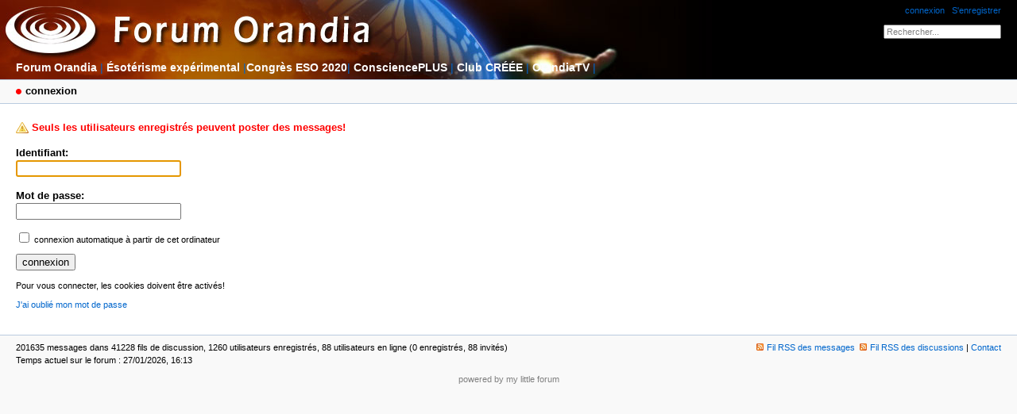

--- FILE ---
content_type: text/html; charset=utf-8
request_url: https://orandia.com/forum/index.php?mode=login&login_message=registered_users_only&back=posting&id=208318
body_size: 1375
content:
<!DOCTYPE html PUBLIC "-//W3C//DTD XHTML 1.0 Strict//EN" "http://www.w3.org/TR/xhtml1/DTD/xhtml1-strict.dtd">
<html xmlns="http://www.w3.org/1999/xhtml" xml:lang="fr" dir="ltr">
<head>
<title>Forum Orandia - connexion</title>
<meta http-equiv="content-type" content="text/html; charset=utf-8" />
<meta http-equiv="Content-Script-Type" content="text/javascript" />
<meta name="description" content="Forum affilié à www.esoterisme-exp.com" />
<meta name="keywords" content="" />
<meta name="generator" content="my little forum 2.1.1" />
<link rel="stylesheet" type="text/css" href="templates/default/style.css" media="all" />
<link rel="alternate" type="application/rss+xml" title="RSS" href="index.php?mode=rss" /><link rel="top" href="./" />
<link rel="search" href="index.php?mode=search" />
<link rel="shortcut icon" href="templates/default/images/favicon.ico" />
<script src="js/main.js" type="text/javascript"></script>
</head>

<body onload="preload_images(new Array('templates/default/images/link_hover.png','templates/default/images/throbber.gif'))">

<div id="top">
<div class="left">
<!--
<h1><a href="./" title="Page d'index du forum">Forum Orandia</a></h1>
-->
</div>
<div class="right">
<div id="usermenu"><a href="index.php?mode=login" title="connexion">connexion</a> | <a href="index.php?mode=register" title="S'enregistrer comme nouvel utilisateur">S'enregistrer</a></div>
<form action="index.php" method="get" title="Rechercher des entrées" accept-charset="utf-8"><div class="search"><input type="hidden" name="mode" value="search" /><label for="search_top">Rechercher:</label>&nbsp;<input id="search_top" type="text" name="search" value="Rechercher..." onfocus="if(this.value=='Rechercher...') this.value=''" onblur="if(this.value=='') this.value='Rechercher...'" size="25" /><!--&nbsp;<input type="image" src="templates/default/images/submit.png" alt="[&raquo;]" />--></div></form></div>
</div>

<!-- Ajout des liens vers Esoterisme-exp et les autres   -->

<div id="navmenu">
  <div id="menuh">
	 <a href="./" title="Page d'index du forum">Forum Orandia</a> |
    <a target="ext" href="http://www.esoterisme-exp.com/Accueil/index.php"><strong>&Eacute;sot&eacute;risme exp&eacute;rimental</strong></a> |<a href="https://esoterisme-exp.com/Section_main/Conference/CONGRES/ESO2020/ESO-2020.php#Montreal" target="ext"><strong>Congr&egrave;s ESO 2020</strong></a>| <a href="http://www.conscienceplus.com" target="ext"><strong>ConsciencePLUS</strong></a> | <strong><a href="https://orandia.ca/">Club CR&Eacute;&Eacute;E</a></strong> | <a target="ext" href="https://www.youtube.com/user/orandiatv"><strong>OrandiaTV</strong></a> |</div>
</div>

<div id="topnav">
<div class="left"><p class="subnav">
connexion</p>
</div>
<div class="right"></div>
</div>

<div id="content">

<p class="caution">Seuls les utilisateurs enregistrés peuvent poster des messages!</p>
<form action="index.php" method="post" accept-charset="utf-8">
<div>
<input type="hidden" name="mode" value="login" />
<input type="hidden" name="back" value="posting" /><input type="hidden" name="id" value="208318" /><p><label for="login" class="main">Identifiant:</label><br /><input id="login" class="login" type="text" name="username" size="25" /></p>
<p><label for="password" class="main">Mot de passe:</label><br /><input id="password" class="login" type="password" name="userpw" size="25" /></p>
<p class="small"><input id="autologin" type="checkbox" name="autologin_checked" value="true" /> <label for="autologin">connexion automatique à partir de cet ordinateur</label></p>
<p><input type="submit" value="connexion" /></p>
</div>
</form>
<script type="text/javascript">/* <![CDATA[ */ sf('login'); /* ]]> */</script>
<p class="small">Pour vous connecter, les cookies doivent être activés!</p>
<p class="small"><a href="index.php?mode=login&amp;action=pw_forgotten">J'ai oublié mon mot de passe</a></p>

</div>

<div id="bottom">
<div class="left">201635 messages dans 41228 fils de discussion, 1260 utilisateurs enregistrés, 88 utilisateurs en ligne (0 enregistrés, 88 invités)<br />
Temps actuel sur le forum : 27/01/2026, 16:13</div>
<div class="right"><a href="index.php?mode=rss" title="Fil RSS de tous les nouveaux messages"><img src="templates/default/images/rss_link.png" alt="" width="13" height="9" />Fil RSS des messages</a> &nbsp;<a href="index.php?mode=rss&amp;items=thread_starts" title="Fil RSS uniquement des sujets de discussion"><img src="templates/default/images/rss_link.png" alt="" width="13" height="9" />Fil RSS des discussions</a> | <a href="index.php?mode=contact" title="Message à l'administrateur du forum" rel="nofollow">Contact</a></div>
</div>

<div id="pbmlf"><a href="http://mylittleforum.net/">powered by my little forum</a></div>

</body>
</html>

--- FILE ---
content_type: text/javascript
request_url: https://orandia.com/forum/js/main.js
body_size: 3718
content:
function preload_images(images)
 {
  var img = new Array();
  for(var i = 0; i < images.length; ++i)
   {
    img[i] = new Image();
    img[i].src = images[i];
   }
 }

function sf(id)
 {
  if(document.getElementById(id)) document.getElementById(id).focus();
 }

function simple_ajax_request(url,query)
 {
  var strURL = 'index.php';
  var xmlHttpReq = false;
  var self = this;
  // Mozilla/Safari
  if (window.XMLHttpRequest) {
      self.xmlHttpReq = new XMLHttpRequest();
  }
  // IE
  else if (window.ActiveXObject) {
      self.xmlHttpReq = new ActiveXObject("Microsoft.XMLHTTP");
  }
  self.xmlHttpReq.open('POST', strURL, true);
  self.xmlHttpReq.setRequestHeader('Content-Type', 'application/x-www-form-urlencoded');
  self.xmlHttpReq.onreadystatechange = function() {
      if(self.xmlHttpReq.readyState == 4) {
       // just do nothing...   
      }
  }
  self.xmlHttpReq.send(query);
 }


function highlight_posting(thread,threadcolor,posting,postingcolor)
 {
  if(document.getElementById(thread)) document.getElementById(thread).style.background=threadcolor;
  if(document.getElementById(posting)) document.getElementById(posting).style.background=postingcolor;
 }

function fold_thread(id,expand_img,fold_img)
 {
  var ULs = document.getElementById('thread-'+id).getElementsByTagName("ul"); 
  if(ULs[0] && (ULs[0].style.display=='block' || ULs[0].style.display==''))
   {
    document.getElementById('expand_img_'+id).src = expand_img;
    for(var i = 0; i < ULs.length; i++) 
    ULs[i].style.display = 'none'; 
   }
  else
   {
    document.getElementById('expand_img_'+id).src = fold_img;
    for(var i = 0; i < ULs.length; i++) 
    ULs[i].style.display = 'block'; 
   } 
 }

function hide_posting(id,show_posting_img,hide_posting_img)
 {
  if(document.getElementById('posting-'+id).style.display!='none') 
   {
    document.getElementById('posting-'+id).style.display='none';
    if(document.getElementById('avatar-'+id)) document.getElementById('avatar-'+id).style.display='none';
    if(document.getElementById('hide-posting-'+id)) document.getElementById('hide-posting-'+id).src=show_posting_img;
   } 
  else
   {
    document.getElementById('posting-'+id).style.display='block';
    if(document.getElementById('avatar-'+id)) document.getElementById('avatar-'+id).style.display='block';
    if(document.getElementById('hide-posting-'+id)) document.getElementById('hide-posting-'+id).src=hide_posting_img;
   } 
 } 

function getElementsByClassName(class_name)
 {
  var all_obj,ret_obj=new Array(),j=0;
  if(document.all)all_obj=document.all;
  else if(document.getElementsByTagName && !document.all)all_obj=document.getElementsByTagName("*");
  for(i=0;i<all_obj.length;i++)
   {
    if(all_obj[i].className==class_name)
     {
      ret_obj[j]=all_obj[i];
      j++
     }
   }
  return ret_obj;
 }

function hide_all_postings(show_posting_image)
 {
  var obj=getElementsByClassName('postingcontainer');
  for(i=0;i<obj.length;i++)
   {
    obj[i].style.display='none';
   }
  var obj=getElementsByClassName('hide-posting');
  for(i=0;i<obj.length;i++)
   {
    obj[i].src=show_posting_image;
   }
  var obj=getElementsByClassName('avatar');
  for(i=0;i<obj.length;i++)
   {
    obj[i].style.display='none';
   }
 }
 
function show_all_postings(hide_posting_image)
 {
  var obj=getElementsByClassName('postingcontainer');
  for(i=0;i<obj.length;i++)
   {
    obj[i].style.display='block';
   }
  var obj=getElementsByClassName('hide-posting');
  for(i=0;i<obj.length;i++)
   {
    obj[i].src=hide_posting_image;
   }
  var obj=getElementsByClassName('avatar');
  for(i=0;i<obj.length;i++)
   {
    obj[i].style.display='block';
   }   
 } 
 
function hide_replies()
 {
  document.getElementsByTagName("ul").style.display='none';
 }   

function hide_sidebar(id,minimized_width,maximized_width,hide_image,show_image)
 {
  if(document.getElementById(id+'-container').style.display=='none') 
   {
    document.getElementById(id+'-container').style.display='block';
    document.getElementById(id+'-toggle').src=hide_image;
    document.getElementById(id).style.width=maximized_width;
    simple_ajax_request('index.php','hide='+id);
   } 
  else
   {
    document.getElementById(id+'-container').style.display='none';
    document.getElementById(id+'-toggle').src=show_image;
    document.getElementById(id).style.width=minimized_width;
    simple_ajax_request('index.php','hide='+id);
   } 
 }
 
function toggle_sidebar(hide_image,show_image)
 {
  if(document.getElementById('sidebarcontent').style.display=='none') 
   {
    document.getElementById('sidebarcontent').style.display='block';
    document.getElementById('sidebartoggle').src=hide_image;
   } 
  else
   {
    document.getElementById('sidebarcontent').style.display='none';
    document.getElementById('sidebartoggle').src=show_image;
   } 
  simple_ajax_request('index.php','toggle_sidebar=true');
 } 

function bbcode(id,code,value)
 {
  value = typeof(value) != 'undefined' ? value : '';
  if(value!='') value = '='+value;
  
  if (document.selection) // IE
   {
    var str = document.selection.createRange().text;
    document.getElementById(id).focus();
    var sel = document.selection.createRange();
    sel.text = '[' + code + value + "]" + str + '[/' + code + ']';
    return;
   }
  else if((typeof document.getElementById(id).selectionStart) != 'undefined') // Mozilla
   {
    var txtarea = document.getElementById(id);
    var selLength = txtarea.textLength;
    var selStart = txtarea.selectionStart;
    var selEnd = txtarea.selectionEnd;
    var oldScrollTop = txtarea.scrollTop;
    var s1 = (txtarea.value).substring(0,selStart);
    var s2 = (txtarea.value).substring(selStart, selEnd);
    var s3 = (txtarea.value).substring(selEnd, selLength);
    txtarea.value = s1 + '[' + code + value + ']' + s2 + '[/' + code + ']' + s3;
    txtarea.selectionStart = s1.length;
    txtarea.selectionEnd = s1.length + code.length*2 + value.length + s2.length + 5;
    txtarea.scrollTop = oldScrollTop;
    txtarea.focus();
    return;
   }
  else insert(id,'[' + code + value + '][/' + code + ']');
 }

function insert(id,what)
 {
  if(document.getElementById(id).createTextRange) // IE
   {
    document.getElementById(id).focus();
    document.selection.createRange().duplicate().text = what;
   }
  else if((typeof document.getElementById(id).selectionStart) != 'undefined') // Mozilla
   {
    var tarea = document.getElementById(id);
    var selEnd = tarea.selectionEnd;
    var txtLen = tarea.value.length;
    var txtbefore = tarea.value.substring(0,selEnd);
    var txtafter =  tarea.value.substring(selEnd, txtLen);
    var oldScrollTop = tarea.scrollTop;
    tarea.value = txtbefore + what + txtafter;
    tarea.selectionStart = txtbefore.length + what.length;
    tarea.selectionEnd = txtbefore.length + what.length;
    tarea.scrollTop = oldScrollTop;
    tarea.focus();
   }
  else
   {
    document.getElementById(id).value += what;
    document.getElementById(id).focus();
   }
 }

function insert_link(id,link_text,link_target)
 {
  var link_text = decodeURIComponent(link_text);
  var link_target = decodeURIComponent(link_target);
  if(document.selection) // for IE
   {
    var str = document.selection.createRange().text;
    document.getElementById(id).focus();
    var sel = document.selection.createRange();
    var insert_link = prompt(link_target,'http://');
    if(sel.text=='' && insert_link!='' && insert_link!=null) var str = prompt(link_text,'');
    if(insert_link && str!=null)
     {
      if(str!='')
       {
        sel.text = "[link=" + insert_link + "]" + str + "[/link]";
       }
      else
       {
        sel.text = "[link]" + insert_link + "[/link]";
       }
     }
    return;
   }
  else if((typeof document.getElementById(id).selectionStart) != 'undefined') // Mozilla
   {
    var txtarea = document.getElementById(id);
    var selLength = txtarea.textLength;
    var selStart = txtarea.selectionStart;
    var selEnd = txtarea.selectionEnd;
    var oldScrollTop = txtarea.scrollTop;
    var s1 = (txtarea.value).substring(0,selStart);
    var s2 = (txtarea.value).substring(selStart, selEnd);
    var s3 = (txtarea.value).substring(selEnd, selLength);

    var insert_link = prompt(link_target,'http://');
    if(selEnd-selStart==0 && insert_link!='' && insert_link!=null)
     {
      var s2 = prompt(link_text,'');
      var no_selection = true;
     }
    if(insert_link && s2!=null)
     {
      if(s2!='')
       {
        txtarea.value = s1 + '[link=' + insert_link + ']' + s2 + '[/link]' + s3;
        var codelength = 14 + insert_link.length + s2.length;
       }
      else
       {
        txtarea.value = s1 + '[link]' + insert_link + '[/link]' + s3;
        var codelength = 13 + insert_link.length;
       }
      if(no_selection) txtarea.selectionStart = s1.length + codelength;
      else txtarea.selectionStart = s1.length;
      txtarea.selectionEnd = s1.length + codelength;
      txtarea.scrollTop = oldScrollTop;
      txtarea.focus();
      return;
     }
   }
  else insert(id,'[link=http://www.domain.tld/]Link[/link]');
 }

function insert_image(id,image_url_label)
 {
  var image_url_label = decodeURIComponent(image_url_label);
  if(document.selection) // IE
   {
    var str = document.selection.createRange().text;
    document.getElementById(id).focus();
    var sel = document.selection.createRange();
    if(str=='') 
     {
      var image_url = prompt(image_url_label,'http://');
      if(image_url!=null) sel.text = "[img]" + image_url + "[/img]";
     }
    else
     {
      sel.text = "[img]" + str + "[/img]";
     }
    return;
   }
  else if((typeof document.getElementById(id).selectionStart) != 'undefined') // Mozilla
   {
    var txtarea = document.getElementById(id);
    var selLength = txtarea.textLength;
    var selStart = txtarea.selectionStart;
    var selEnd = txtarea.selectionEnd;
    var oldScrollTop = txtarea.scrollTop;
    var s1 = (txtarea.value).substring(0,selStart);
    var s2 = (txtarea.value).substring(selStart, selEnd);
    var s3 = (txtarea.value).substring(selEnd, selLength);
    if(selEnd-selStart==0) 
     {
      var s2 = prompt(image_url_label,'http://');
      var no_selection = true;
     }
    if(s2!=null)
     {
      txtarea.value = s1 + '[img]' + s2 + '[/img]' + s3;
      var codelength = 11 + s2.length;
      if(no_selection) txtarea.selectionStart = s1.length + codelength;
      else txtarea.selectionStart = s1.length;
      txtarea.selectionEnd = s1.length + codelength;
      txtarea.scrollTop = oldScrollTop;
      txtarea.focus();
      return;
     }
   }
  else insert(id,'[link=http://www.domain.tld/]Link[/link]');
 }

function clear_input(form,field)
 {
  document.forms[form].elements[field].value = '';
  document.forms[form].elements[field].focus();
 }

function show_box(id,x,y)
 {
  x = typeof(x) != 'undefined' ? x : 0;
  y = typeof(y) != 'undefined' ? y : 0;
  if(!document.getElementById(id).style.display || document.getElementById(id).style.display=='none')
   {
    s_box = document.getElementById(id);
    s_box.style.display = 'block';
    s_box.style.left  = posX+x + 'px';
    s_box.style.top = posY+y + 'px';
   } 
  else
   {
    document.getElementById(id).style.display = 'none';
   }
 }

function popup(url,width,height)
 {
  width = typeof(width) != 'undefined' ? width : 340;
  height = typeof(height) != 'undefined' ? height : 340;
  winpops = window.open(url,'','width='+width+',height='+height+',scrollbars,resizable');
 }

function delete_cookie(deleting_cookie_message) 
 {
  document.getElementById('delete_cookie').innerHTML = decodeURIComponent(deleting_cookie_message);
    
    var strURL = 'index.php';
    var xmlHttpReq = false;
    var self = this;
    // Mozilla/Safari
    if (window.XMLHttpRequest) {
        self.xmlHttpReq = new XMLHttpRequest();
    }
    // IE
    else if (window.ActiveXObject) {
        self.xmlHttpReq = new ActiveXObject("Microsoft.XMLHTTP");
    }
    self.xmlHttpReq.open('POST', strURL, true);
    self.xmlHttpReq.setRequestHeader('Content-Type', 'application/x-www-form-urlencoded');
    self.xmlHttpReq.onreadystatechange = function() {
        if (self.xmlHttpReq.readyState == 4) {
            document.getElementById('delete_cookie').innerHTML = '&nbsp;';
            document.getElementById('setcookie').checked = '';
        }
    }
    self.xmlHttpReq.send('mode=delete_cookie&method=ajax');
 }

function ajax_preview(id,show_reply_link)
 {
  var srl = typeof(show_reply_link) == 'undefined' ? 0 : show_reply_link;
  if(document.getElementById('ajax-preview') && document.getElementById("ajax-preview").className == "active-"+id) // close preview if the same link is clicked again
   {
    ajax_preview_close();
   }
  else // display preview
   { 
    if(!document.getElementById('ajax-preview'))
     {
      // create preview container:
      var ap = document.createElement('div');
      ap.setAttribute('id','ajax-preview');
      // append it to the HTML body :
      document.getElementsByTagName('body')[0].appendChild(ap);
     }
    // set unique class name to be able check whether to open or close the preview:
    document.getElementById("ajax-preview").className = 'active-'+id;
    // insert HTML structure:  
    if(typeof ajax_preview_structure == 'undefined') ajax_preview_structure = '<div id="ajax-preview-top"></div><div id="ajax-preview-body"><div><a id="ajax-preview-close" href="#" onclick="ajax_preview_close(); return false">[x]</a></div><div id="ajax-preview-throbber"></div><div id="ajax-preview-content"></div></div>'; // this is only if the structure is not defined in the templae! Make design changes in ajax_preview.tpl.inc.
    document.getElementById('ajax-preview').innerHTML = ajax_preview_structure;
    // place it to the mouse position:
    ap = document.getElementById('ajax-preview');
    ap.style.left  = posX-8 + "px";
    ap.style.top = posY+2 + "px";    
    // show throbber:
    document.getElementById("ajax-preview-throbber").style.display = "block";
    // get data via AJAX:
    var strURL = 'index.php';
    var xmlHttpReq = false;
    var self = this;
    if (window.XMLHttpRequest) // Mozilla/Safari
     {
      self.xmlHttpReq = new XMLHttpRequest();
     }
    else if (window.ActiveXObject) // IE
     {
      self.xmlHttpReq = new ActiveXObject("Microsoft.XMLHTTP");
     }
    self.xmlHttpReq.open('POST', strURL, true);
    self.xmlHttpReq.setRequestHeader('Content-Type', 'application/x-www-form-urlencoded');
    self.xmlHttpReq.onreadystatechange = function() 
                                          {
                                           if(self.xmlHttpReq.readyState == 4)
                                            {
                                             updatepage(id,self.xmlHttpReq.responseXML,srl);
                                            }
                                          }    
    self.xmlHttpReq.send('mode=entry&ajax_preview=true&id='+id);
   }
 }

function updatepage(id,xml,show_reply_link)
 {
  var show_reply_link = typeof(show_reply_link) == 'undefined' || show_reply_link == 0 ? 0 : 1;
  var content = xml.getElementsByTagName('content')[0].firstChild.data;
  if(content=='') content = '<p>-</p>';
  document.getElementById("ajax-preview-content").innerHTML = content;
  // hide throbber:
  document.getElementById("ajax-preview-throbber").innerHTML = '';
  document.getElementById("ajax-preview-throbber").style.display = 'none';
  if(document.getElementById("ajax-preview-replylink")) 
   {
    if(show_reply_link==1)
     {
      document.getElementById("ajax-preview-replylink").style.display = 'block';
      document.getElementById("replylink").href = 'index.php?mode=posting&id='+id;
     }
    else
     {
      document.getElementById("ajax-preview-replylink").innerHTML = '';
      document.getElementById("ajax-preview-replylink").style.display = 'none';
     }    
   } 
 }

function ajax_preview_close()
 {
  if(document.getElementById('ajax-preview'))
   {
    document.getElementsByTagName('body')[0].removeChild(document.getElementById('ajax-preview'));
   }
 }

function mouse_position(e) 
 {
  if(!e) e = window.event;
  posX  = e.clientX + (document.documentElement.scrollLeft ? document.documentElement.scrollLeft : document.body.scrollLeft);
  posY = e.clientY + (document.documentElement.scrollTop ? document.documentElement.scrollTop : document.body.scrollTop);
	// close preview on click outside of bubble:
  if(document.getElementById('ajax-preview'))
   {
    var obj = e.target || e.srcElement;
    var boxX = document.getElementById('ajax-preview').offsetLeft;
    var boxY = document.getElementById('ajax-preview').offsetTop;
    var boxWidth = document.getElementById('ajax-preview').offsetWidth;
    var boxHeight = document.getElementById('ajax-preview').offsetHeight; 
    if((posX < boxX || posX > (boxX+boxWidth) || posY < boxY || posY > (boxY+boxHeight)) && obj.className!='ap') ajax_preview_close(); 
   } 
 }

function hide_element(e) 
 {
  document.getElementById(e).style.display = 'none';
 }

function mark(id,marked_image,unmarked_image,process_mark_image,mark_title,unmark_title) 
 {
    pmi = new Image();
    pmi.src = process_mark_image;
    mi = new Image();
    mi.src = marked_image;
    umi = new Image();
    umi.src = unmarked_image;
        
    document.getElementById('markimg_'+id).src = process_mark_image;
    document.getElementById('markimg_'+id).alt = '[ ]';
    
    var strURL = 'index.php';
    var xmlHttpReq = false;
    var self = this;
    // Mozilla/Safari
    if (window.XMLHttpRequest) {
        self.xmlHttpReq = new XMLHttpRequest();
    }
    // IE
    else if (window.ActiveXObject) {
        self.xmlHttpReq = new ActiveXObject("Microsoft.XMLHTTP");
    }
    self.xmlHttpReq.open('POST', strURL, true);
    self.xmlHttpReq.setRequestHeader('Content-Type', 'application/x-www-form-urlencoded');
    self.xmlHttpReq.onreadystatechange = function() {
        if (self.xmlHttpReq.readyState == 4) {
            var action = self.xmlHttpReq.responseXML.getElementsByTagName('action')[0].firstChild.data;
            if(action==1) 
             {
              document.getElementById('markimg_'+id).src = marked_image;
              document.getElementById('markimg_'+id).alt = '[●]';
              document.getElementById('marklink_'+id).title = decodeURIComponent(unmark_title);
              document.getElementById('markimg_'+id).title = decodeURIComponent(unmark_title);
             } 
            else 
             {
              document.getElementById('markimg_'+id).src = unmarked_image;
              document.getElementById('markimg_'+id).alt = '[○]';
              document.getElementById('marklink_'+id).title = decodeURIComponent(mark_title);
              document.getElementById('markimg_'+id).title = decodeURIComponent(mark_title);
             } 
        }
    }
    self.xmlHttpReq.send('mode=posting&mark='+id+'&method=ajax');
 }

function delete_posting_confirm(this_link,confirm_question)
 {
  var confirmed = confirm(decodeURIComponent(confirm_question));
  if(confirmed) this_link.href += '&delete_posting_confirm=true';
  return confirmed;
 } 

function clear_input(form,field)
 {
  document.forms[form].elements[field].value = '';
  document.forms[form].elements[field].focus();
 }

function hide_quote()
 {
  document.getElementById('insert_quote_link').style.visibility = 'visible';
  quotes = document.forms['postingform'].elements['text'].value;
  document.forms['postingform'].elements['text'].value = '';
 }
 
function insert_quote()
 {
  document.getElementById('insert_quote_link').style.visibility = 'hidden';
  var current_value = document.forms['postingform'].elements['text'].value;
  document.forms['postingform'].elements['text'].value = quotes + '\n\n' + current_value;
  document.forms['postingform'].elements['text'].focus();
 } 

function is_postingform_complete(name_error,subject_error,text_error,terms_of_use_error)
 {
	terms_of_use_error = typeof(terms_of_use_error) != 'undefined' ? terms_of_use_error : '';
  error_message='';
	if(document.forms['postingform'].elements['name'] && document.forms['postingform'].elements['name'].value=='')
	 {
		error_message += "- "+decodeURIComponent(name_error)+"\n";
	 }
	if(document.forms['postingform'].elements['subject'].value=='')
	 {
		error_message += "- "+decodeURIComponent(subject_error)+"\n";
	 }
	if(text_error!='' && document.forms['postingform'].elements['text'].value=='')
	 {
		error_message += "- "+decodeURIComponent(text_error)+"\n";
	 }
	if(terms_of_use_error!='' && document.forms['postingform'].elements['terms_of_use_agree'].checked==false)
	 {
		error_message += "- "+decodeURIComponent(terms_of_use_error)+"\n";
	 }
  if(error_message)
	 {
		alert(error_message);
		return false;
	 }
	else
	 {
		document.getElementById('throbber-submit').style.visibility = 'visible';
    return true;
	 }
 }

function insert_avatar(avatar)
 {
  document.getElementById('avatar').innerHTML = '<a href="index.php?mode=avatar" onclick="popup(\'index.php?mode=avatar\'); return false"><img src="'+avatar+'" alt="Avatar" /><\/a>';
 }

document.onmousedown = mouse_position;
;;;;